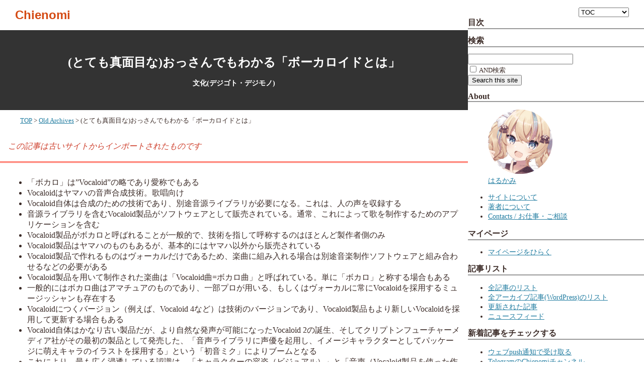

--- FILE ---
content_type: text/html; charset=UTF-8
request_url: http://chienomi.org/archives/digi/digi-culture/752
body_size: 9017
content:
<!DOCTYPE html>
<html xmlns="http://www.w3.org/1999/xhtml" lang="ja" xml:lang="ja">
  <head>
    <title>(とても真面目な)おっさんでもわかる「ボーカロイドとは」 - Chienomi</title>
    <link type="text/css" rel="stylesheet" href="/css/skin.css" />
    <meta http-equiv="X-UA-Compatible" content="IE=edge">
    <meta charset="utf-8" />
    <meta name="generator" content="PureBuilder Simply" />
    <meta name="viewport" content="width=device-width, initial-scale=1.0, user-scalable=yes" />
    <meta name="theme-color" content="#d44a13" />
    <meta name="author" content="Masaki Haruka" />
    <meta name="date" content="2015-09-30T16:44:24+00:00" />
    <meta property="article:published_time" content="2015-09-30T16:44:24+00:00" />
    <meta itemprop="datePublished" content="2015-09-30" />
    <meta name="dcterms.date" content="2015-09-30" />
    <meta name="robots" content="index,follow" />
    <meta property="og:title" content="(とても真面目な)おっさんでもわかる「ボーカロイドとは」 - Chienomi" />
    <meta property="og:locale" content="ja_JP" />
    <meta property="og:image" content="https://chienomi.org/img/site/ogp.png" />
    <meta property="og:url" content="https://chienomi.org/archives/digi/digi-culture/752" />
    <meta property="og:site_name" content="Chienomi" />
    <meta property="og:type" content="website" />
    <link rel="canonical" href="https://chienomi.org/archives/digi/digi-culture/752" />

    <!-- favicon -->
    <link rel="icon" type="image/png" sizes="16x16" href="/favicon-16x16.png">
    <link rel="icon" type="image/png" sizes="32x32" href="/favicon-32x32.png">
    <link rel="shortcut icon" href="/favicon.ico">
    <link rel="apple-touch-icon" href="/apple-touch-icon.png">
    <link rel="mask-icon" href="/safari-pinned-tab.svg" color="#d44a13">
    <meta name="msapplication-TileImage" content="/mstile-150x150.png">
    <meta name="msapplication-TileColor" content="#ffffff">
    <link rel="manifest" href="/site.webmanifest">

    <script type="application/ld+json">
{
  "@context": "https://schema.org",
  "@type": "WebPage",
  "name": "(とても真面目な)おっさんでもわかる「ボーカロイドとは」",
  "headline": "(とても真面目な)おっさんでもわかる「ボーカロイドとは」",
  "url": "https://chienomi.org/archives/digi/digi-culture/752",
  "datePublished": "2015-09-30",
  "image": "https://chienomi.org/img/site/ogp.png",
  "author": {
    "@type": "Person",
    "name": "Masaki Haruka",
    "url": "https://chienomi.org/about/me.html"
  }
  "mainEntityOfPage": {
    "@type": "WebPage",
    "@id": "https://chienomi.org/archives/digi/digi-culture/752"
  }
}
    </script>

    <script type="application/activity+json">
{
  "@context": "https://www.w3.org/ns/activitystreams",
  "@type": "Page",
  "id": "https://chienomi.org/archives/digi/digi-culture/752"
  "name": "(とても真面目な)おっさんでもわかる「ボーカロイドとは」",
  "published": "2015-09-30T16:44:24+00:00",
  "attributedTo": {
    "@type": "Person",
    "id": "https://chienomi.org/about/me.html",
    "name": "Masaki Haruka",
    "sameAs": "https://social.jlinuxer.org/reasonset"
  }
  "to": "https://www.w3.org/ns/activitystreams#Public",
  "url": "https://chienomi.org/archives/digi/digi-culture/752"
}
    </script>
    
		<script defer="defer" src="/resources/js/base.js"></script>
  </head>
  <body>
    <div id="PageContainer">
      <div id="ContainerContainer">
        <div id="ContentContainer">
          <header id="MainHeader"><a href="/"><h1>Chienomi</h1></a></header>
          <div id="ArticleBox">
            <main id="MainArticle">
              <header id="ArticleTitleBox">
                <h1 id="ArticleTitle">(とても真面目な)おっさんでもわかる「ボーカロイドとは」</h1>
                <h2>文化(デジゴト・デジモノ)</h2>
              </header>
              <nav id="TopicPath">
                <ul>
                  <!-- TOPICPATH -->
                  <li><a href="/">TOP</a></li>
                  <li><a href="/articlelist-wp.html">Old Archives</a></li>
                  <li>(とても真面目な)おっさんでもわかる「ボーカロイドとは」</li>
                <!-- /TOPICPATH -->
                </ul>
              </nav>
              <section id="WPNotice" role="note" class="pre_notice">
                <p><em>この記事は古いサイトからインポートされたものです</em></p>
              </section>
              <article id="MainArticleContent" aria-labelledby="ArticleTitle">
<ul>
<li>「ボカロ」は”Vocaloid”の略であり愛称でもある</li>
<li>Vocaloidはヤマハの音声合成技術。歌唱向け</li>
<li>Vocaloid自体は合成のための技術であり、別途音源ライブラリが必要になる。これは、人の声を収録する</li>
<li>音源ライブラリを含むVocaloid製品がソフトウェアとして販売されている。通常、これによって歌を制作するためのアプリケーションを含む</li>
<li>Vocaloid製品がボカロと呼ばれることが一般的で、技術を指して呼称するのはほとんど製作者側のみ</li>
<li>Vocaloid製品はヤマハのものもあるが、基本的にはヤマハ以外から販売されている</li>
<li>Vocaloid製品で作れるものはヴォーカルだけであるため、楽曲に組み入れる場合は別途音楽制作ソフトウェアと組み合わせるなどの必要がある</li>
<li>Vocaloid製品を用いて制作された楽曲は「Vocaloid曲=ボカロ曲」と呼ばれている。単に「ボカロ」と称する場合もある</li>
<li>一般的にはボカロ曲はアマチュアのものであり、一部プロが用いる、もしくはヴォーカルに常にVocaloidを採用するミュージッシャンも存在する</li>
<li>Vocaloidにつくバージョン（例えば、Vocaloid 4など）は技術のバージョンであり、Vocaloid製品もより新しいVocaloidを採用して更新する場合もある</li>
<li>Vocaloid自体はかなり古い製品だが、より自然な発声が可能になったVocaloid 2の誕生、そしてクリプトンフューチャーメディア社がその最初の製品として発売した、「音声ライブラリに声優を起用し、イメージキャラクターとしてパッケージに萌えキャラのイラストを採用する」という「初音ミク」によりブームとなる</li>
<li>これにより、最も広く浸透している認識は、「キャラクターの容姿（ビジュアル）」と「音声（Vocaloid製品を使った作品）」を持ったキャラクターを仮想人格とみなし、それを総称として「ボカロ」と呼ぶ。個々を指す場合は「初音ミク」のように製品名を用いる</li>
<li>仮想人格としての取り扱いは、アニメのキャラクターに対するものとほぼ同等だが、実際はより親近感を持って実在するかのように取り扱われる傾向がある</li>
<li>初音ミクの可愛さは海を越え、世界に伝播し、サンフランシスコで大々的なライブが行われたりもしている。もちろん、音声は録音で、映像を流すものである (ビートルズなどのトリビュートライブと形式自体は同じ)</li>
<li>世界的に人気があるのは基本的にクリプトンフューチャーメディア製品</li>
<li>ただし、日本ではGUMIも非常に人気。ちなみに、GUMIはVocaloid製品自体はMegpoid（めぐっぽいど）という名称だが、「イメージキャラクターの名前はGUMI」とオフィシャルに決められている。Mogpoidはインターネット社のVocaloid製品。</li>
<li>こうした経緯により、Vocaloidは非常にサブカルチャー寄りの存在</li>
<li>Vocaloidに関連する文化はニコニコ動画と非常に強い結びつきがあり、ボカロ曲の発表の場はニコニコ動画であり、文化もそれに基づいて形成される。そのため、音楽のみならずイラスト、マンガなど様々な二次創作の題材にされることが非常に多い</li>
<li>Vocaloidの人気の中心は小中高生であり、おそらく5大人気ジャンルの一角(ジャニーズアイドル, 男性K-POPアイドル, EXILE, AKB関連, Vocaloid。女性しかこの年代に知り合いがいないため、女性化限定。ただし、ボカロの人気は男女問わない)</li>
<li>小中高生の間で圧倒的な人気を誇るボカロだが、「人間が歌っていない」という謎の理由により、校内放送でボカロ曲を流すことを禁止する学校が続出、問題となった</li>
<li>「ボカロ」の定義が一般に文化からくる認識であるため、実際にはVocaloidではない、別の音声合成技術であるUTAUやCeVIOを用いたものも「ボカロ」と呼ばれる。しかし、これについてはヤマハはあまり寛容ではない姿勢を示している</li>
<li>「ボカロ」の概念は、「ヴァーチャルヴォーカリスト」という呼称が元になっていると考えて良い。Vocaloid製品とそのパッケージイラストにより、「声」と「姿」を与えられ、それを用いた創作物（イラスト、小説、音楽作品など）によって歌手、あるいは俳優のようなその仮想人物に対するイメージが形成され、「ヴァーチャルヴォーカリスト」として成立するようになる</li>
<li>ボカロ曲はカラオケにも収録されており、人気は非常に高い。ただし、もともと機械に歌わせることを前提としているため、非常に歌いにくい曲もある</li>
<li>ニコニコ動画上で、ボカロ曲をカバーして歌う文化がある。「歌ってみた」と通称される</li>
<li>「空間に立体を投影する」（スターウォーズに出てきたホログラム「以上の」技術）などの最先端技術の開発やデモンストレーションにヴァーチャルヴォーカリストが起用される例も多い</li>
<li>この立体投影技術と、3DCGのキャラクターに「踊らせる」技術により、ボカロのコンサートやライブは、かなり「それっぽい」ものになっている。</li>
<li>長寿音楽TV番組、ミュージック・ステーションに出演するなど、文化的にキーであるといって過言ではない</li>
</ul>
<p>以下は主観を含む話です。</p>
<ul>
<li>Vocaloidは最新の4でもそんなに自然ではない。Megpoidはがんばればそれなりに自然になるけれど、クリプトンフューチャーメディア製品はかなり厳しい</li>
<li>CeVIOはかなり自然で、特にONEに関してはかなり衝撃的なレベル</li>
<li>初音ミクその他キャラクターの可愛さは、確かに広く共感を得られるものだと思う</li>
</ul>
              </article>
              <!-- PBSEARCH_RESULT -->
              <nav id="ACCSNavigation">
                <ul>
                </ul>
              </nav>
              <aside>
                <div id="ArticleTimeStamp">Wrote on: <time datetime="2015-09-30T16:44:24+00:00">2015-09-30 16:44:24 +00:00</time></div>
              </aside>
            </main>
            <aside id="ReactionField">
              <aside id="PlusOneField">
                <form action="/apps/basic/chienomi/plusone">
                  <input type="hidden" name="page" value="/archives/digi/digi-culture/752" />
                  <input type="hidden" name="title" value="(とても真面目な)おっさんでもわかる「ボーカロイドとは」" />
                  <input type="submit" value="👍 いいね！" id="PlusOneBtn" />
                </form>
              </aside>
              <aside id="CommentBtn">
                <input type="button" value="✎ コメントを開く" id="OpenComment">
              </aside>
            </aside>
            <aside id="CommentSpace">
              <h2>コメント</h2>
              <div id="OpenCommentWriteField"><button id="OpenCommentWriteBtn">書き込み欄をひらく</button></div>
              <div id="CommentWriteField">
                <div>必ず<a href="/about/comment.html">コメント書き込みの注意事項</a>を確認してください</div>
                <form id="CommentWriteForm" method="POST" action="https://chienomi.org/apps/basic/chienomi/commentspa" autocomplete="off">
                  <label>Name: <input type="text" name="name" size="20" maxlength="24" required="required" autocomplete="off" /></label>
                  <label>
                    ID Type: 
                    <select name="user_id_type">
                      <option>Anonymous</option>
                      <option>GitHub</option>
                      <option>GitLab.com</option>
                      <option>Qiita</option>
                      <option>Zenn</option>
                      <option>X (Twitter)</option>
                      <option>Fediverse</option>
                      <option>Facebook</option>
                      <option>Instagram</option>
                      <option>YouTube</option>
                      <option>Vimeo</option>
                      <option>TikTok</option>
                      <option>SoundCloud</option>
                      <option>E-mail</option>
                      <option>Organization</option>
                      <option>Well-known</option>
                    </select>
                  </label>
                  <label>ID: <input type="text" name="user_id" size="20" maxlength="64" /></label>
                  <input type="hidden" name="page" id="CommentPageValue" value="/archives/digi/digi-culture/752" />
                  <input type="hidden" name="title" value="(とても真面目な)おっさんでもわかる「ボーカロイドとは」" />
                  <textarea name="comment" id="CommentWriteArea" minlength="10" required="required" /></textarea>
                  <label>Token: <input type="text" name="token" size="8" required="required" /></label>
                  <input type="submit" />
                </form>
              </div>
              <div id="CommentDisplay"></div>
            </aside>
            <aside id="SNSSharing">
              <a id="LINEShareBTN" class="sns_btn" href="https://social-plugins.line.me/lineit/share?url=https%3A%2F%2Fchienomi.org%2Farchives%2Fdigi%2Fdigi-culture%2F752" target="_blank"><img src="/resources/img/icons/LINE_APP.png" class="socicon lineicon" alt="">Share with LINE</a>
              <a class="sns_btn" id="WebAPIShareBTN">Share (web with Share API)</a><br />
              <div id="FediverseShareForm"><form>
                <div id="ActivateS2Fedi">
                  <button id="S2FediActivateBTN" class="sns_btn">Share to Mastodon, etc »</button>
                </div>
                <div id="ActivatedS2FediForm">
                  <select id="ShareFediverseTo"></select>
                  <input type="hidden" id="ShareFediverseAs" value="Chienomi - (とても真面目な)おっさんでもわかる「ボーカロイドとは」: https%3A%2F%2Fchienomi.org%2Farchives%2Fdigi%2Fdigi-culture%2F752 via @reasonset@social.jlinuxer.org" /><button id="FediverseShareBTN" class="sns_btn">Share to Fediverse</button></form></div>
              </div>                  
              <form id ="C2SForm"><input type="text" id="SharingText" value="Chienomi - (とても真面目な)おっさんでもわかる「ボーカロイドとは」: https://chienomi.org/archives/digi/digi-culture/752" readonly="readonly" /><input type="button" value="Copy to Share" id="CopyToShareBtn" /></form>
            </aside>
          </div>

        </div>
        <div id="SideContainer">
          <select id="SideSelector">
            <option value="TOC" selected="selected">TOC</option>
            <option value="Search">検索</option>
            <option value="About">About</option>
            <option value="ArtList">記事一覧</option>
            <option value="Category">カテゴリ</option>
            <option value="Feature">特集記事</option>
            <option value="Popular">人気記事</option>
            <option value="Products">Products</option>
            <option value="ReasonSPL">ReasonSPL</option>
            <option value="Erina">Erina</option>
            <option value="OtherSites">外部サービス</option>
          </select>
            
          <nav id="TOC" role="doc-toc" class="navblock">
            <h1>目次</h1>
            <!-- PUREBUILDER_CONV_TOC -->

          </nav>
          <nav id="Search" class="navblock">
              <h1>検索</h1>
              <form action="/search.html">
                <input type="text" size="24" name="q" /><br />
                <input type="checkbox" name="mode" value="and" id="AndSearch" /><label for="AndSearch"> AND検索</label><br />
                <input type="submit" value="Search this site"/>
              </form>
          </nav>
          <nav class="navblock">
            <h1 id="About">About</h1>
            <a href="/about/me.html"><figure>
              <img src="/img/avatar/top.png" width="128" height="128" id="TopAvator" />
              <figcaption>はるかみ</figcaption>
            </figure></a>
            <ul>
              <li><a href="/about/chienomi.html">サイトについて</a></li>
              <li><a href="/about/me.html">著者について</a></li>
              <li><a href="/about/contact.html">Contacts / お仕事・ご相談</a></li>
            </ul>
            <h1 id="MyPageLink">マイページ</h1>
            <ul>
              <li><a href="/mypage/">マイページをひらく</a></li>
            </ul>
            <h1 id="ArtList">記事リスト</h1>
            <ul>
              <li><a href="/articlelist.html">全記事のリスト</a></li>
              <li><a href="/articlelist-wp.html">全アーカイブ記事(WordPress)のリスト</a></li>
              <li><a href="/updates.html">更新された記事</a></li>
              <li><a href="/feed.atom">ニュースフィード</a></li>
            </ul>
            <h1 id="Subscribe">新着記事をチェックする</h1>
            <ul>
              <li><a href="https://chienomi.org/mypage/subscription.html">ウェブpush通知で受け取る</a></li>
              <li><a href="https://t.me/chienomi">TelegramのChienomiチャンネル</a></li>
              <li><a href="https://ntfy.haru-lab.net/chienomi">ntfy (UnifiedPush/独自ホスト)</a></li>
            </ul>
            <h1 id="Category">カテゴリ別</h1>
            <ul>
              <li><a href="/articles/linux">Live With Linux</a></li>
              <li><a href="/articles/devel">開発</a></li>
              <li><a href="/articles/programming">プログラミング</a></li>
              <li><a href="/articles/technology">技術</a></li>
              <li><a href="/articles/news">ニュース</a></li>
              <li><a href="/articles/culture">文化</a></li>
              <li><a href="/articles/products">製品・サービス</a></li>
              <li><a href="/articles/basics">基礎/リテラシー</a></li>
              <li><a href="/articles/talk">読み物系記事</a></li>
              <li><a href="/articles/business">ビジネス</a></li>
              <li><a href="/articles/misc">雑感</a></li>
            </ul>
            <h1 id="Feature">テーマ別</h1>
            <ul>
              <li><a href="/relates/keyboard.html">キーボード</a></li>
              <li><a href="/relates/fonts.html">フォント</a></li>
              <li><a href="/relates/workroom.html">作業環境</a></li>
              <li><a href="/relates/fediverse.html">Fediverse</a></li>
              <li><a href="/relates/mozcext.html">Mozcdict Ext</a></li>
            </ul>
            <h1 id="UpToDate">Up-to-date</h1>
            <ul>
              <li><a href="/up2date/benchmark.html">実ワークフローベンチマークの結果</a></li>
              <li><a href="/up2date/messenger-apps.html">LINE代替メッセンジャーアプリ比較</a></li>
            </ul>
            <h1 id="Popular">人気記事</h1>
            <ol>
              <li><a href="/articles/products/202503-xperia1.html">Xperia 1 (初代) を購入 〜 新しい電話番号を添えて</a></li>
              <li><a href="/articles/linux/202203-btrfs.html">Btrfsを13年使ったのでその経験の話</a></li>
              <li><a href="/articles/linux/202212-proton.html">SteamでWindows向けのみリリースされているゲームをLinuxで遊ぶ</a></li>
              <li><a href="/articles/linux/202503-why-ryzen-made-better-on-linux.html">「LinuxラップトップでIntelよりAMDがよくなった」理由</a></li>
              <li><a href="/articles/technology/201910-web-font-settings.html">やめよう、CSSのシステムデフォルトフォント指定</a></li>
              <li><a href="/articles/linux/202506-bye-mega.html">MEGAが信用できなくなってきたので代替を探る</a></li>
              <li><a href="/articles/linux/202304-goodsound-with-jack.html">Linuxで(不毛な)「良い音」を目指す設定</a></li>
              <li><a href="/archives/digi/software/1645">H.264 vs H.265 vs VP8 vs VP9 vs AV1</a></li>
              <li><a href="/articles/linux/202301-mozcdic-ut-mozcdict-ext.html">Mozcdic-UT (Mozc-UT)が終わった話と、代替品を開発してる話</a></li>
              <li><a href="/articles/linux/202409-audio-interface-on-linux.html">Linuxにおけるオーディオインターフェイスに関する基礎知識</a></li>
              <li><a href="/articles/linux/202002-swap.html">LinuxのSwapの解説の(私なりの)解説</a></li>
              <li><a href="/articles/technology/202507-copilot-talking-1.html">Microsoft Copilotといろいろ話してみた Part.1</a></li>
              <li><a href="/articles/products/202408-revolt.html">DiscordをやめてRevoltにしてみよう</a></li>
              <li><a href="/articles/linux/202401-mattermost-board.html">MattermostのBoard機能がタスク管理にすごく良い</a></li>
              <li><a href="/articles/basics/202409-mojibake.html">文字化けの原理とホラーゲーム表現の話</a></li>
              <li><a href="/articles/talk/202312-living-pc-keyboard.html">Arteckのワイヤレスキーボードのレビューっぽいやつ (リビングでの奮闘</a></li>
              <li><a href="/articles/products/202403-varmilo.html">Varmiloアイリス軸レビュー - 魅力的だが未熟なキーボード</a></li>
              <li><a href="/articles/linux/202510-vscode-to-zed.html">VSCodeをやめてZedにするぞ！</a></li>
              <li><a href="/articles/linux/202506-bye-mega-pt2.html">MEGAがいよいよだめになったので、完全移行へ</a></li>
              <li><a href="/articles/products/202407-keeplink-hub.html">KeepLiNKのマルチギガネットワークスイッチを試す</a></li>
            </ol>
            <h1 id="Products">Popular Products</h1>
            <h2>PureBuilder Simply</h2>
            <ul>
              <li><a href="/relates/pbsimply.html">→シリーズを見る</a></li>
            </ul>
            <h2>MultiMachines Utils</h2>
            <ul>
              <li><a href="/relates/mmff.html">→シリーズを見る</a></li>
            </ul>
            <h2>Local Web Media Player</h2>
            <ul>
              <li><a href="/relates/lwmp.html">→シリーズを見る</a></li>
            </ul>
            <h2>AI Chatbot framework Stella</h2>
            <ul>
              <li><a href="/articles/devel/202001-stella-design.html">チャットAIフレームワーク(AIチャットボット) 旧Inflaton Stellaのデザイン</a></li>
            </ul>
            <h2>Pluto</h2>
            <ul>
              <li><a href="/articles/devel/202003-tech-of-pluto.html">Technology of Pluto</a></li>
            </ul>
            <h2>Browser profile chooser</h2>
            <ul>
              <li><a href="/archives/livewithlinux/2137">ブラウザのプロファイルを使い分ける</a></li>
            </ul>
            <h2>Prebuilt dynamic content</h2>
            <ul>
              <li><a href="/archives/digi/cat-digi-prog/2096">「事前生成戦略」の原点、チャットスクリプト (コードつき)</a></li>
              <li><a href="/articles/devel/202002-0chat.html">ゆいちゃっと型HTMLチャットの極致 0chat</a></li>
            </ul>
            <h2>OneChat</h2>
            <ul>
              <li><a href="/articles/devel/202002-onechat.html">OneChat: 「完全にモダンな設計」のチャットシステム</a></li>
            </ul>
            <h1 id="ReasonSPL">Reasonset Special</h1>
            <ul>
              <li><a href="/articles/programming/202003-code-comment.html">コードに入れるコメントの書き方</a></li>
              <li><a href="/articles/technology/201911-orbital-design.html">Orbital design デザインパターン</a></li>
              <li><a href="/articles/technology/201911-minimize-tactics.html">問題自体を縮小する設計技法</a></li>
            </ul>
            <h1 id="Erina">About Erina the emotional AI</h1>
            <ul>
              <li><a href="/archives/digi/cat-digi-it/1789">ERINA the Emotional AI そのトークキャプチャを初公開!</a></li>
              <li><a href="/archives/digi/cat-digi-it/1843">ERINA the emotional AIのコンポーネントモデル</a></li>
              <li><a href="/archives/digi/cat-digi-it/1923">AIとディープラーニングと現実</a></li>
              <li><a href="/archives/digi/cat-digi-it/2056">Erinaの最終調整のときの話</a></li>
              <li><a href="/articles/devel/201912-erina-morphologic.html">情緒的AIと形態素解析のおはなし</a></li>
              <li><a href="/articles/devel/202001-erina-japaneseling.html">Erina 「情緒的AIと形態素解析のおはなし」 解説編</a></li>
            </ul>
            <h1 id="OtherSites">他のウェブサイト</h1>
            <h2>My Websites</h2>
            <ul>
              <li><a href="https://www.mimir.yokohama/">Commercial Site</a></li>
              <li><a href="https://harukamy.net/">Personal Blog</a></li>
              <li><a href="https://pieces.harukamy.com/">Pieces (little Chienomi)</a></li>
              <li><a href="https://haru-lab.net/">Various study</a></li>
              <li><a href="https://chat.harukamy.com/">Various talk</a></li>
              <li><a href="https://archived-pj.chienomi.org/">Archived Repositories</a></li>
            </ul>
            <h2>外部サービス</h2>
            <ul>
              <li><a href="https://uchu-teien.com/reasonset" rel="me">Fediverse (宇宙庭園)</a></li>
              <li><a href="https://social.jlinuxer.org/reasonset" rel="me">Fediverse (JLSocial)</a></li>
              <li><a href="https://social.vivaldi.net/@harukamy" rel="me" >Fediverse (Vivaldi Social)</a></li>
              <li><a href="https://github.com/reasonset/" rel="me">GitHub</a></li>
              <li><a href="https://gitlab.com/reasonset/" rel="me">GitLab</a></li>
              <li><a href="https://jlinuxer.org/">日本語Linuxers</a></li>
              <li><a href="https://mozc.chienomi.org/">Mozcdict Ext 語彙欠如報告</a></li>
            </ul>
          </nav>
        </div>
      </div>
      <footer id="InfoFooter">
        <ul>
          <li>&copy; 2003 Masaki Haruka</li>
          <li>Generated by <a href="https://github.com/reasonset/purebuilder-simply">PureBuilder Simply</a></li>
        </ul>
      </footer>
  </div>
    <nav id="TOCJumper"><button id="OpenMenu">
      <svg width="32px" height="24px" viewBox="0 0 32 24" xmlns="http://www.w3.org/2000/svg" version="1.1">
        <title>Menu</title>
        <desc>Menu</desc>
        <path d="M3 2 L30 2" stroke="black" stroke-width="3"/>
        <path d="M3 12 L30 12" stroke="black" stroke-width="3" />
        <path d="M3 22 L30 22" stroke="black" stroke-width="3" />
      </svg>
    </button></nav>
  </body>
</html>


--- FILE ---
content_type: text/css; charset=UTF-8
request_url: http://chienomi.org/css/skin.css
body_size: 4787
content:
code {
  font-family: 'Hermit', 'Menlo', 'Courier Prime Code', 'Input Mono', 'Cascadia', 'Cascadia Code', 'Cascadia Mono', 'Consolas', 'Monaco', monospace;
  white-space: pre-wrap;
  font-feature-settings: "liga" 0, "clig" 0, "zero" 1;
  font-variant-ligatures: none;
  word-break: break-all;
  overflow-wrap: break-word;
  hyphens: none;
}

span.smallcaps{font-variant: small-caps;}
span.underline{text-decoration: underline;}
div.column{display: inline-block; vertical-align: top; width: 50%;}
q { quotes: "“" "”" "‘" "’"; }

header h1 {
  font-size: 150%;
}

.footnote-ref:before {
  content: '†';
  vertical-align: super;
}

.large_table {
  white-space: nowrap;
  overflow-x: auto;
}

table {
  font-size: 90%;
  max-width: 100%;
  overflow: auto;
  border-collapse: collapse;
}

th, td {
  padding: 5px;
}

th {
  border-top: 1px solid;
}

tbody {
  margin-top: 0.5em;
  border-top: 1px solid;
  border-bottom: 1px solid;
}

label {
  font-size: 90%;
  font-family: serif;
}

ins {
  text-decoration: none;
}

ins > div {
  border: 2px solid #666;
  border-radius: 5px;
}

#SNSSharing img.socicon {
  position: relative;
  height: 1em;
  width: auto;
}
#SNSSharing img.lineicon {
  min-height: 20px;
  min-width: 20px;
  margin: 0px 4px;
  width: auto;
}

.main_category_name {
  font-weight: bold;
}

.sub_category_name {
  font-family: monospace;
}

#ACCSNavigation {
  border-top: solid 1px;
  border-bottom: solid 1px;
  padding-top: 0.5em;
  padding-bottom: 0.5em;
  margin-top: 0.75em;
  margin-bottom: 1.75em;
}

#ACCSNavigation ul {
  text-align: center;
  margin: auto;
}

#ACCSNavigation li {
  display: inline-block;
  margin: auto 2em;
}

#Jump2Toc {
  display: none;
}

.timeline table {
  border-collapse: collapse;
  border-style: none;
}

.timeline table td {
  vertical-align: middle;
}

.timeline table tbody tr.even, .timeline table tbody tr.odd {
  background-color: transparent;
}

.timeline table tbody tr td:first-child + td {
  border-left: solid 2px;
  width: 0px;
  overflow: visible;
  padding: 0px;
  margin: 0px;
  position: relative;
  left: -0.5em;
}

.timeline table tbody tr td:first-child + td + td {
  color: #13838d;
}

.timeline + .timeline {
  margin-top: 2.35em;
}

.wordcloud ul {
  list-style: none;
}

.wordcloud li {
  padding: 2px;
  display: inline-block;
  margin-right: 2.5em;
}

#TopAvator {
  border-radius: 50%;
}

@media print {
  body {
    font-family: "UDTypos510 Std", "Yu Mincho", "YuMincho", "Source Han Serif", "Source Han Serif JP", "Noto Serif JP", "BIZ UDPMincho", serif;
    font-size: 10.5pt;
  }

  article h1, article h2, article h3, article h4, article h5, article h6,
  article p strong, article dt {
    font-family: sans-serif;
  }

  #MainHeader a, code a, a.footnote-back, a.footnote-ref {
    text-decoration: none;
  }
  #MainHeader a::after, code a::after, a.footnote-back::after, a.footnote-ref::after {
    content: none;
  }

  #ArticleTitleBox {
    border-top: #000 double 3px;
    border-bottom: #000 double 3px;
  }

  #ArticleTitleBox h1 {
    font-size: 200%;
    text-align: center;
  }

  #ArticleTitleBox h2 {
    font-size: 100%;
    text-align: right
  }

  #ACCSNavigation, #SideContainer, #SNSSharing, #PlusOneField, #CommentBtn, #ReactionField, #TopicPath, #TOCJumper, #LinuxNotice, #BusinessNotice {
    display: none;
  }

  #InfoFooter {
    list-style-type: none;
    border-top: #000 solid 1px;
  }

  #InfoFooter li {
    display: inline-block;
    margin-right: 2em;
    font-size: 80%;
  }

  a {
    text-decoration: underline;
    color: #333;
  }

  a::after {
    content: '🔗 ';
    font-size: 60%;
    text-decoration: none;
    vertical-align: super;
  }

  p code, table code, ul code, ol code {
    border: #999 solid 1px;
    border-radius: 4px;
    margin: auto 0.5em;
  }

  article > pre, div.sourceCode {
    padding: 0.75rem;
    border: #7c7c7c solid 1px;
    border-radius: 5px;
    display: block;
    box-shadow: 5px 2px 2px #333;
  }

  figure, img {
    page-break-inside: avoid;
  }

  article > h2 {
    border-bottom: 1px solid #666;
  }

  table {
    border-collapse: collapse;
    border-top: #000 1px solid;
    border-bottom: #000 1px solid;
    border-left: 0px none;
    border-right: 0px none;
  }

  thead {
    border-bottom: #000 3px double;
  }

  tr th td {
    border: 0px none;
  }
}

@media screen {
  body {
    /* color: #3c2c28; */
    background-color: #181818;
    color: #e8e8e8;
    /* background-color: #fff; */
    padding: 0;
    margin: 0;
  }

  article > h2, article h3 {
    background-color: #181818;
  }

  p {
    line-height: 1.4;
  }

  a:link {
    color: #6d75ee;
  }

  a:visited {
    color: #ac5bc5;
  }

  a:hover {
    color: #d44a13;
  }

  a:active {
    color: #ce2c77;
  }

  a[rel=external] {
    color: #a19523;
  }

  a[rel=external]:after {
    content: '(外部リンク)';
    font-size: 70%;
    vertical-align: super;
  }

  #MainHeader a {
    text-decoration: none;
    color: #d44a13;
    font-family: "monofur", "Agave", "Hermit", "monofonto", "Sudo", "Monaco", "Open Sans", "Lato", sans-serif;

  }

  #MainHeader h1 {
    padding-left: 1.23em;
    display: inline-block;
  }

  em {
    color: #ee8732;
  }

  strong {
    color: rgb(200, 95, 95);
    text-decoration-line: underline;
    text-decoration-style: solid;
    text-decoration-thickness: 3px;
    text-decoration-color: #a01717;
    font-weight: 900;
  }

  blockquote {
    border-left-color: #7496cc;
    border-left-style: solid;
    border-left-width: 0.5em;
    padding-left: 0.5em;
  }

  article .large_table {
    overflow: auto;
    overflow-y: scroll;
    max-width: 100%;
  }

  article .large_table table {
    max-width: 100%;
  }

  article .large_table table td, article .large_table table th {
    min-width: 15em;
  }

  #ArticleTitleBox {
    background-color: #333;
    color: #fff;
    padding-top: 2em;
    padding-bottom: 2em;
    text-align: center;
  }

  #ArticleTitleBox h2 {
    font-size: 0.9rem;
  }

  .navblock h1 {
    font-size: 110%;
    border-bottom: solid #999 2px;
  }

  .navblock h2 {
    font-size: 100%;
    text-align: center;
  }

  #RelativeArticles {
    margin: auto 5%;
    border-top:rgb(255, 81, 0) double 5px;
    border-bottom:rgb(255, 81, 0) double 5px;
  }

  #RelativeArticles h2 {
    text-align: center;
  }

  #ArticleTimeStamp {
    text-align: right;
    font-size: 80%;
  }

  #ArticleChangeLog {
    font-size: 80%;
  }


  article {
    padding: 0.85em;
  }

  article > h2 {
    font-size: 150%;
    border-bottom: #666 solid 2px;
    border-left: #666 solid 8px;
    padding-left: 15px;
  }

  article > h3:before {
    content: '■ '
  }

  /*
  article > h3 {
    position: sticky;
    top: 37px;
  }
  */

  #InfoFooter {
    background-color: #333;
    color: #fff;
    font-size: 80%;
    margin: 0;
  }

  #InfoFooter li {
    display: inline-block;
    margin-right: 2.5em;
  }

  #TopicPath {
    font-size: 80%;
  }

  #TopicPath li {
    display: inline-block;
  }

  #TopicPath li + li::before {
    content: " > "
  }

  .notice_header {
    font-style: italic;
    font-size: 120%;
    text-align: center;
  }

  #LinuxNoticeHeader {
    color: #f63;
    /* border-bottom: #f30 solid 1px;; */
  }

  #BusinessNoticeHeader {
    color: #3392ff;
  }

  .category_notice {
    text-align: center;
    color: #3f88c6;
    border-bottom: #f30 solid 1px;;
  }

  .pre_notice {
    border-bottom: #ff3825 double 3px;
    color: #db7b36;
    padding: 0.15em 1em;
  }

  article > pre {
    padding: 0.75rem;
    border: #ca2812 solid 1px;
    border-radius: 5px;
  }

  p code, table code, ul code, ol code {
    color: rgb(56, 171, 194);
    background-color: #101010;
    border: #222 solid 1px;
    border-radius: 4px;
    margin: auto 0.35em;
  }


  /* Source Code */
  pre code.sourceCode {
    color: #eff0f6;
    line-height: 1.3;
    white-space: pre-wrap;
  }

  div.sourceCode {
    overflow: auto;
    background-color: #191B2A;
    padding: 0.75rem;
    border-radius: 5px;
  }

  article img, article video {
    max-width: 100%;
    max-height: 500px;
    width: auto;
    height: auto;
  }

  .search_result dd {
    font-size: 80%;
  }

  pre code.sourceCode .al {color: #F8F8F8; background-color: #800F00; font-weight: bold;} /*Alert*/
  pre code.sourceCode .an {color: #7496cc;} /*Annotation*/
  pre code.sourceCode .at {color: #39FFBA;} /*Attribute*/
  pre code.sourceCode .dt {color: #ffca7a;} /*BaseN*/
  pre code.sourceCode .du {color: #F1B3F1;} /*Builtin*/
  pre code.sourceCode .cf {color: #39FFBA;} /*ControlFlow*/
  pre code.sourceCode .ch {color: #ac3756;} /*Char*/
  pre code.sourceCode .cn {color: #F1B3F1;} /*Constant*/
  pre code.sourceCode .co {color: #858DB7;} /*Comment*/
  pre code.sourceCode .cv {color: #ffca7a;} /*CommentVar*/
  pre code.sourceCode .do {color: #218B97;} /*Documentation*/
  pre code.sourceCode .dt {color: #2dad86;} /*DataType*/
  pre code.sourceCode .dv {color: #F1B3F1;} /*DecVal*/
  pre code.sourceCode .er {color: #F8F8F8; text-decoration: underline;} /*Error*/
  pre code.sourceCode .ex {color: #2dad86;} /*Extension*/
  pre code.sourceCode .fl {color: #F1B3F1;} /*Float*/
  pre code.sourceCode .fu {color: #FF476E;} /*Function*/
  pre code.sourceCode .im {color: #2dad86;} /*Import*/
  pre code.sourceCode .in {color: #01a8ad;} /*Infomation*/
  pre code.sourceCode .kw {color: #ac3756;} /*Keyword*/
  pre code.sourceCode .op {color: #7496cc;} /*Operator*/
  pre code.sourceCode .ot {color: #eff0f6;} /*Other*/
  pre code.sourceCode .pp {color: #A85E3D;} /*PreProcessor*/
  pre code.sourceCode .sc {color: #3daee9; background-color: #4E163E} /*SpecialChar*/
  pre code.sourceCode .ss {color: #ac3756;} /*SpecialString*/
  pre code.sourceCode .st {color: #94BFFF;} /*String*/
  pre code.sourceCode .va {color: #39ffba;} /*Variable*/
  pre code.sourceCode .vs {color: #218B97; font-style: italic;} /*VerbatimString*/
  pre code.sourceCode .wa {color: #eff0f6;} /*Warning*/

  a.sourceLine { display: inline-block; line-height: 1.25; }
  a.sourceLine { pointer-events: none; color: inherit; text-decoration: inherit; }
  a.sourceLine:empty { height: 1.2em; position: absolute; }
  div.sourceCode { margin: 1em 0; }
  a.sourceLine::before { text-decoration: underline; }

  div.sourceCode[data-caption]::before, article pre[data-caption]::before {
    content: attr(data-caption);
    font-family: monospace;
    display: block;
    border-bottom: solid 1px;
    margin-bottom: 0.5em;
  }

  body.page_index table {
    margin: auto;
  }

  /* body.page_index tr.header { */
  tr.header {
    background-color: #fff;
    color: rgb(255, 81, 0);
    font-family: serif;
  }

  tr.even, tr:nth-child(even) {
    background-color: #080808;
  }

  /*
  #CommentSubmit {
    border-left: 10px solid rgb(255, 81, 0);
    border-right: 10px solid rgb(255, 81, 0);
    border-top: 2px solid rgb(255, 81, 0);
    border-bottom: 2px solid rgb(255, 81, 0);
    padding: 0.25em 1em;
    background-color: #fff;
  }
  */

  #SNSSharing {
    text-align: right;
  }

  .sns_btn, #PlusOneBtn, #CommentSubmit, #OpenComment {
    border-top: none 0px;
    border-left: none 0px;
    border-right: none 0px;
    margin-right: 2px;
    margin-top: 3px;
    margin-bottom: 3px;
    padding: 0.65em 1em;
    background-color: transparent;
    display: inline-block;
    cursor: pointer;
    text-decoration: none;
    color: #6d75ee;
  }

  #ReactionField {
    text-align: right;
  }

  #ReactionField aside {
    display: inline-block;
  }

  #PlusOneBtn, #CommentSubmit, #OpenComment {
    border-bottom: 7px double rgb(255, 81, 0);
    border-top: 0px none;
    border-left: 0px none;
    border-right: 0px none;
    font-size: inherit;
  }

  #OpenCommentWriteField, #CommentWriteField {
    text-align: center;
  }

  #CommentWriteField label {
    display: inline-block;
  }

  #CommentSpace {
    margin: auto;
    max-width: 800px;
  }

  #CommentWriteArea {
    width: 100%;
    height: 12em;
  }

  #CommentWriteField, #CommentSpace {
    display: none;
  }

  .comment_type_named, .comment_type_anon, .comment_type_admin {
    padding: 5px;
  }

  .comment_head {
    display: flex;
  }

  .comment_name {
    flex-grow: 4;
    flex-shrink: 1;
  }

  .comment_date {
    flex-grow: 1;
    flex-shrink: 1;
  }

  .comment_date {
    text-align: right;
  }

  .comment_id {
    text-align: right;
    font-size: 80%;
  }

  .comment_type_named {
    border: 3px double #838ee0;
    margin: 5px;
  }

  .comment_type_anon {
    color: #999;
    font-size: 70%;
    border: 1px solid #999;
    margin: 5px;
  }

  .comment_type_admin {
    border: 3px double #ed7647;
    margin: 5px;
  }

  .comment_type_admin .comment_name, .comment_type_admin .comment_date, .comment_type_admin .comment_id {
    color: #d36446;
  }

  #TwitterShareBTN {
    border-bottom: 7px double #55acee;
  }
  #LINEShareBTN {
    border-bottom: 7px double #00c300;
  }
  #WebAPIShareBTN {
    border-bottom: 7px double #ff5100;
  }

  #FediverseShareForm {
    border-bottom: 7px double #6364ff;
    display: inline-block;
    max-width: 100%;
  }

  #ShareFediverseTo {
    font-size: inherit;
    font-family: monospace;
    max-width: 100%;
  }

  #FediverseShareBTN, #S2FediActivateBTN {
    appearance: none;
    color: #6d75ee !important;
    font-size: inherit;
    border: none 0px;
    background-color: transparent;
  }

  #ActivatedS2FediForm { display: none; }

  #FediverseShareBTN:hover, #S2FediActivateBTN:hover {
    color: #d44a13 !important;
  }

  #C2SForm {
    margin-top: 0.35em;
  }

  #OpenMenu {
    appearance: none;
    border: none;
    background-color: transparent;
    font-size: inherit;
    display: flex;
    align-items: center;
    justify-content: center;
    cursor: pointer;
  }

  .thumb_img {
      cursor: pointer;
  }
}

@media screen and (prefers-color-scheme: light) {
  body {
    color: #3c2c28;
    background-color: #fff;
  }
  a:link {
    color: #227da1;
  }
  p code, table code, ul code, ol code {
    color: #c0341d;
    background-color: #fbe5e1;
  }
  tr.header {
    background-color: #eccdbe;
    color: #3c2c28;
    font-weight: bolder;
  }
  tr.even, tr:nth-child(even) {
    background-color: #eee6df;
  }
  .sns_btn {
    color: #227da1;
  }
  strong {
    color: rgb(138, 0, 0);
  }

  article > h2, article > h3  {
    background-color: #fff;
  }

  #SideContainer {background-color: #fff !important;}
}

@media screen and (min-width: 980px) {
  #PageContainer {
    margin: 0;
    padding: 0;
  }

  #ContainerContainer {
    margin: 0;
    padding: 0;
  }

  #SideContainer {
    width: 350px;
    position: fixed;
    right: 0px;
    top: 0px;
    overflow: auto;
    overflow-y: scroll;
    font-size: 90%;
    background-color: #101010;
    height: 100vh;
    max-height: 100vh;
    z-index: 4500;
  }

  #ContentContainer {
    margin-right: 350px;
  }

  #TOC {
    margin-top: 35px;
  }

  #SideSelector {
    position: fixed;
    right: 30px;
    top: 15px;
  }

  #TOCJumper {
    display: none;
  }

  em {
    color: #ce3f2c;
  }

  #SNSSharing button {
    color: #000;
  }

}

@media screen and (max-width: 979px) {
  #SideContainer {
    display: none;
    background-color: #101010f8;
    position: fixed;
    top: 0px;
    left: 0px;
    max-width: 100dvw;
    width: 100%;
    height: 100vh;
    max-height: 100dvh;
    max-height: fit-content;
    overflow: auto;
    z-index: 10000;
  }

  #SideContainer {
    font-size: 90%;
  }

  #SideSelector {
    display: none;
  }

  #Jump2Toc {
    border: #db6300 5px double;
    padding: 4px 2px;
    text-align: center;
    display: block;
  }

  #TOCJumper {
    display: block;
    position: fixed;
    right: 10px;
    bottom: 10px;
    padding: 8px 15px;
    background-color: rgba(255,255,255,0.8);
    border: 1px solid #666;
    border-radius: 8px;
    z-index: 5000;
  }

  #TOCJumper a {
    text-decoration: none;
  }

  article > h2 {
    position: sticky;
    text-overflow: ellipsis;
    top: 0px;
    white-space: nowrap;
    word-wrap: none;
    overflow: hidden;
    z-index: 4000;
  }

}

/* LIGHTBOX */

#WrapWindow {
  visibility: hidden;
  z-index: 55000;
  background-color: #000; /* for RGBa Unsupported browseres */
  background-color: rgba(0,0,0,0);
  height: 100vh;
  width: 100vw;
  position: fixed;
  top: 0px;
  left: 0px;
}

#WrapWindow img {
  margin : 0px auto;
  max-width: 100vw;
  max-height: 100vh;
  display: block;
}

#PB_SearchResultContainer .pbsearch_article_date::before {
  content: '(';
  font-size: 85%;
}

#PB_SearchResultContainer .pbsearch_article_date::after {
  content: ')';
  font-size: 85%;
}


#PB_SearchResultContainer .pbsearch_article_date {
  margin-left: 1.25em;
  font-size: 85%;
}

#PB_SearchResultContainer em {
  color: inherit;
  font-weight: bold;
  font-style: normal;
  margin-left: 0.25em;
  margin-right: 0.25em;
}

#PB_SearchResultContainer dd {
  margin-bottom: 0.7em;
}

/********** Microsoft Copilot Conversations **********/

@media screen {
  /* Microsoft Copilot response block */
  .mscopilot::before {
    content: 'COPILOT';
    display: block;
    border-bottom: 2px solid #2576FF;
  }

  .mscopilot {
    border: 4px double #2576FF;
    padding: 2.5em;
    max-width: 100%;
    margin: 2.25em auto;
    background: radial-gradient(at top left, #2576FF22 0%, transparent 60%),
    linear-gradient(135deg, #1A1E2B 0%, #0E1629 100%);
  }

  .mscopilot h1 {
    font-size: 1.5rem;
  }

  .mscopilot h2 {
    font-size: 1.4rem;
  }

  .mscopilot h3 {
    font-size: 1.3rem;
  }

  .mscopilot h4 {
    font-size: 1.15rem;
  }

  .mscopilot strong {
    color: inherit;
    text-decoration-line: underline;
    text-decoration-style: solid;
    text-decoration-thickness: 1px;
    text-decoration-color: inherit;
    font-weight: bold;
  }

  .mscopilot hr {
    border-color: #999;
  }

  /* Microsoft Copilot user block */
  .mscopilot_player::before {
    content: 'Harukamy';
    display: block;
    border-bottom: 2px solid #d44a13;
  }

  .mscopilot_player {
    border: 4px double #d44a13;
    padding: 2.5em;
    max-width: 100%;
    margin: 2.25em auto;
    background: linear-gradient(21deg, transparent 0%, #4402139a 100%);
    white-space: pre-wrap;
  }
}

@media screen and (prefers-color-scheme: light) {
  .mscopilot {
    background: linear-gradient(135deg, #E0EEFF 0%, #FFFFFF 100%);
  }

  .mscopilot_player {
    background: linear-gradient(21deg, transparent 0%, #f7bbb09a 100%);
  }
}

@media screen and (min-width: 980px) {
  .mscopilot {
    margin-right: 100px;
  }

  .mscopilot_player {
    margin-left: 100px;
  }
}
/*****************************************************/